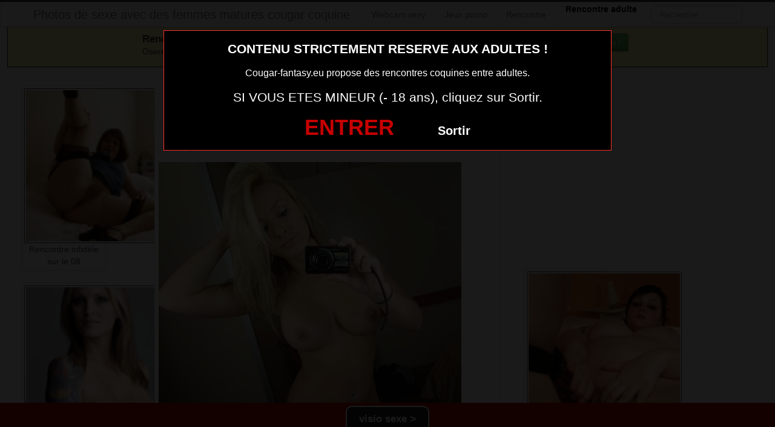

--- FILE ---
content_type: text/html; charset=UTF-8
request_url: https://www.cougar-fantasy.eu/nous-libertins-pour-soiree-trio-sexe-avec-ma-cougar-072.html/
body_size: 7778
content:
<!DOCTYPE html>
<html lang="fr-FR">
<head>
	
	<meta charset="UTF-8">
	<meta name="viewport" content="width=device-width, initial-scale=1.0, minimal-ui">
	
	<title>
		nous libertins pour soiree trio sexe avec ma cougar 072Photos de sexe avec des femmes matures cougar coquine	</title>

	<link rel="profile" href="http://gmpg.org/xfn/11" >
	<link rel="shortcut icon" href="https://www.cougar-fantasy.eu/wp-content/themes/300250/favicon.ico">
	<link rel="pingback" href="https://www.cougar-fantasy.eu/xmlrpc.php">
	
	<link href="https://cdnjs.cloudflare.com/ajax/libs/font-awesome/4.7.0/css/font-awesome.min.css" rel="stylesheet">
	<link href="https://cdnjs.cloudflare.com/ajax/libs/formvalidation/0.6.2-dev/css/formValidation.min.css" rel="stylesheet">
	<link href="https://www.cougar-fantasy.eu/wp-content/themes/300250/css/bootstrap.css" rel="stylesheet">
	<link href="https://www.cougar-fantasy.eu/wp-content/themes/300250/style.css" rel="stylesheet">
	    
	<!--[if lt IE 9]>
		<script src="http://css3-mediaqueries-js.googlecode.com/svn/trunk/css3-mediaqueries.js"></script>
		<script src="http://html5shim.googlecode.com/svn/trunk/html5.js"></script>
	<![endif]-->

	<meta name='robots' content='index, follow, max-image-preview:large, max-snippet:-1, max-video-preview:-1' />
	<style>img:is([sizes="auto" i], [sizes^="auto," i]) { contain-intrinsic-size: 3000px 1500px }</style>
	<!-- BEGIN SEOKEY en-tête. Site optimisé par SEOKEY https://www.seo-key.com/ -->
<meta property="og:url" content="https://www.cougar-fantasy.eu/nous-libertins-pour-soiree-trio-sexe-avec-ma-cougar-072.html/">
<meta property="og:type" content="article">
<meta property="og:title" content="nous libertins pour soiree trio sexe avec ma cougar 072">
<meta property="og:description" content="">
<meta property="og:image" content="https://www.cougar-fantasy.eu/wp-content/uploads/2016/04/nous-libertins-pour-soiree-trio-sexe-avec-ma-cougar-072.jpg">
<meta property="og:image:secure_url" content="https://www.cougar-fantasy.eu/wp-content/uploads/2016/04/nous-libertins-pour-soiree-trio-sexe-avec-ma-cougar-072.jpg">
<meta property="og:image:alt" content="">
<meta property="og:image:width" content="500">
<meta property="og:image:height" content="526">
<meta property="article:author" content="admin">
<meta property="article:section" content="Image sexe">
<meta property="og:published_time" content="2016-05-09T10:30:55+00:00">
<meta property="og:updated_time" content="2016-04-21T05:27:35+00:00">
<meta property="og:locale" content="fr_FR">
<meta property="og:site_name" content="Photos de sexe avec des femmes matures cougar coquine">
<meta name="twitter:url" content="https://www.cougar-fantasy.eu/nous-libertins-pour-soiree-trio-sexe-avec-ma-cougar-072.html/">
<meta name="twitter:title" content="nous libertins pour soiree trio sexe avec ma cougar 072">
<meta name="twitter:description" content="">
<meta name="twitter:image" content="https://www.cougar-fantasy.eu/wp-content/uploads/2016/04/nous-libertins-pour-soiree-trio-sexe-avec-ma-cougar-072.jpg">
<meta name="twitter:creator" content="admin">
<meta name="twitter:card" content="summary_large_image">
<link rel="canonical" href="https://www.cougar-fantasy.eu/nous-libertins-pour-soiree-trio-sexe-avec-ma-cougar-072.html/" />
<!-- END SEOKEY head -->
<link rel="alternate" type="application/rss+xml" title="Photos de sexe avec des femmes matures cougar coquine &raquo; Flux" href="https://www.cougar-fantasy.eu/feed/" />
<link rel='stylesheet' id='wp-block-library-css' href='https://www.cougar-fantasy.eu/wp-includes/css/dist/block-library/style.min.css?ver=6.8.3' type='text/css' media='all' />
<style id='classic-theme-styles-inline-css' type='text/css'>
/*! This file is auto-generated */
.wp-block-button__link{color:#fff;background-color:#32373c;border-radius:9999px;box-shadow:none;text-decoration:none;padding:calc(.667em + 2px) calc(1.333em + 2px);font-size:1.125em}.wp-block-file__button{background:#32373c;color:#fff;text-decoration:none}
</style>
<style id='global-styles-inline-css' type='text/css'>
:root{--wp--preset--aspect-ratio--square: 1;--wp--preset--aspect-ratio--4-3: 4/3;--wp--preset--aspect-ratio--3-4: 3/4;--wp--preset--aspect-ratio--3-2: 3/2;--wp--preset--aspect-ratio--2-3: 2/3;--wp--preset--aspect-ratio--16-9: 16/9;--wp--preset--aspect-ratio--9-16: 9/16;--wp--preset--color--black: #000000;--wp--preset--color--cyan-bluish-gray: #abb8c3;--wp--preset--color--white: #ffffff;--wp--preset--color--pale-pink: #f78da7;--wp--preset--color--vivid-red: #cf2e2e;--wp--preset--color--luminous-vivid-orange: #ff6900;--wp--preset--color--luminous-vivid-amber: #fcb900;--wp--preset--color--light-green-cyan: #7bdcb5;--wp--preset--color--vivid-green-cyan: #00d084;--wp--preset--color--pale-cyan-blue: #8ed1fc;--wp--preset--color--vivid-cyan-blue: #0693e3;--wp--preset--color--vivid-purple: #9b51e0;--wp--preset--gradient--vivid-cyan-blue-to-vivid-purple: linear-gradient(135deg,rgba(6,147,227,1) 0%,rgb(155,81,224) 100%);--wp--preset--gradient--light-green-cyan-to-vivid-green-cyan: linear-gradient(135deg,rgb(122,220,180) 0%,rgb(0,208,130) 100%);--wp--preset--gradient--luminous-vivid-amber-to-luminous-vivid-orange: linear-gradient(135deg,rgba(252,185,0,1) 0%,rgba(255,105,0,1) 100%);--wp--preset--gradient--luminous-vivid-orange-to-vivid-red: linear-gradient(135deg,rgba(255,105,0,1) 0%,rgb(207,46,46) 100%);--wp--preset--gradient--very-light-gray-to-cyan-bluish-gray: linear-gradient(135deg,rgb(238,238,238) 0%,rgb(169,184,195) 100%);--wp--preset--gradient--cool-to-warm-spectrum: linear-gradient(135deg,rgb(74,234,220) 0%,rgb(151,120,209) 20%,rgb(207,42,186) 40%,rgb(238,44,130) 60%,rgb(251,105,98) 80%,rgb(254,248,76) 100%);--wp--preset--gradient--blush-light-purple: linear-gradient(135deg,rgb(255,206,236) 0%,rgb(152,150,240) 100%);--wp--preset--gradient--blush-bordeaux: linear-gradient(135deg,rgb(254,205,165) 0%,rgb(254,45,45) 50%,rgb(107,0,62) 100%);--wp--preset--gradient--luminous-dusk: linear-gradient(135deg,rgb(255,203,112) 0%,rgb(199,81,192) 50%,rgb(65,88,208) 100%);--wp--preset--gradient--pale-ocean: linear-gradient(135deg,rgb(255,245,203) 0%,rgb(182,227,212) 50%,rgb(51,167,181) 100%);--wp--preset--gradient--electric-grass: linear-gradient(135deg,rgb(202,248,128) 0%,rgb(113,206,126) 100%);--wp--preset--gradient--midnight: linear-gradient(135deg,rgb(2,3,129) 0%,rgb(40,116,252) 100%);--wp--preset--font-size--small: 13px;--wp--preset--font-size--medium: 20px;--wp--preset--font-size--large: 36px;--wp--preset--font-size--x-large: 42px;--wp--preset--spacing--20: 0.44rem;--wp--preset--spacing--30: 0.67rem;--wp--preset--spacing--40: 1rem;--wp--preset--spacing--50: 1.5rem;--wp--preset--spacing--60: 2.25rem;--wp--preset--spacing--70: 3.38rem;--wp--preset--spacing--80: 5.06rem;--wp--preset--shadow--natural: 6px 6px 9px rgba(0, 0, 0, 0.2);--wp--preset--shadow--deep: 12px 12px 50px rgba(0, 0, 0, 0.4);--wp--preset--shadow--sharp: 6px 6px 0px rgba(0, 0, 0, 0.2);--wp--preset--shadow--outlined: 6px 6px 0px -3px rgba(255, 255, 255, 1), 6px 6px rgba(0, 0, 0, 1);--wp--preset--shadow--crisp: 6px 6px 0px rgba(0, 0, 0, 1);}:where(.is-layout-flex){gap: 0.5em;}:where(.is-layout-grid){gap: 0.5em;}body .is-layout-flex{display: flex;}.is-layout-flex{flex-wrap: wrap;align-items: center;}.is-layout-flex > :is(*, div){margin: 0;}body .is-layout-grid{display: grid;}.is-layout-grid > :is(*, div){margin: 0;}:where(.wp-block-columns.is-layout-flex){gap: 2em;}:where(.wp-block-columns.is-layout-grid){gap: 2em;}:where(.wp-block-post-template.is-layout-flex){gap: 1.25em;}:where(.wp-block-post-template.is-layout-grid){gap: 1.25em;}.has-black-color{color: var(--wp--preset--color--black) !important;}.has-cyan-bluish-gray-color{color: var(--wp--preset--color--cyan-bluish-gray) !important;}.has-white-color{color: var(--wp--preset--color--white) !important;}.has-pale-pink-color{color: var(--wp--preset--color--pale-pink) !important;}.has-vivid-red-color{color: var(--wp--preset--color--vivid-red) !important;}.has-luminous-vivid-orange-color{color: var(--wp--preset--color--luminous-vivid-orange) !important;}.has-luminous-vivid-amber-color{color: var(--wp--preset--color--luminous-vivid-amber) !important;}.has-light-green-cyan-color{color: var(--wp--preset--color--light-green-cyan) !important;}.has-vivid-green-cyan-color{color: var(--wp--preset--color--vivid-green-cyan) !important;}.has-pale-cyan-blue-color{color: var(--wp--preset--color--pale-cyan-blue) !important;}.has-vivid-cyan-blue-color{color: var(--wp--preset--color--vivid-cyan-blue) !important;}.has-vivid-purple-color{color: var(--wp--preset--color--vivid-purple) !important;}.has-black-background-color{background-color: var(--wp--preset--color--black) !important;}.has-cyan-bluish-gray-background-color{background-color: var(--wp--preset--color--cyan-bluish-gray) !important;}.has-white-background-color{background-color: var(--wp--preset--color--white) !important;}.has-pale-pink-background-color{background-color: var(--wp--preset--color--pale-pink) !important;}.has-vivid-red-background-color{background-color: var(--wp--preset--color--vivid-red) !important;}.has-luminous-vivid-orange-background-color{background-color: var(--wp--preset--color--luminous-vivid-orange) !important;}.has-luminous-vivid-amber-background-color{background-color: var(--wp--preset--color--luminous-vivid-amber) !important;}.has-light-green-cyan-background-color{background-color: var(--wp--preset--color--light-green-cyan) !important;}.has-vivid-green-cyan-background-color{background-color: var(--wp--preset--color--vivid-green-cyan) !important;}.has-pale-cyan-blue-background-color{background-color: var(--wp--preset--color--pale-cyan-blue) !important;}.has-vivid-cyan-blue-background-color{background-color: var(--wp--preset--color--vivid-cyan-blue) !important;}.has-vivid-purple-background-color{background-color: var(--wp--preset--color--vivid-purple) !important;}.has-black-border-color{border-color: var(--wp--preset--color--black) !important;}.has-cyan-bluish-gray-border-color{border-color: var(--wp--preset--color--cyan-bluish-gray) !important;}.has-white-border-color{border-color: var(--wp--preset--color--white) !important;}.has-pale-pink-border-color{border-color: var(--wp--preset--color--pale-pink) !important;}.has-vivid-red-border-color{border-color: var(--wp--preset--color--vivid-red) !important;}.has-luminous-vivid-orange-border-color{border-color: var(--wp--preset--color--luminous-vivid-orange) !important;}.has-luminous-vivid-amber-border-color{border-color: var(--wp--preset--color--luminous-vivid-amber) !important;}.has-light-green-cyan-border-color{border-color: var(--wp--preset--color--light-green-cyan) !important;}.has-vivid-green-cyan-border-color{border-color: var(--wp--preset--color--vivid-green-cyan) !important;}.has-pale-cyan-blue-border-color{border-color: var(--wp--preset--color--pale-cyan-blue) !important;}.has-vivid-cyan-blue-border-color{border-color: var(--wp--preset--color--vivid-cyan-blue) !important;}.has-vivid-purple-border-color{border-color: var(--wp--preset--color--vivid-purple) !important;}.has-vivid-cyan-blue-to-vivid-purple-gradient-background{background: var(--wp--preset--gradient--vivid-cyan-blue-to-vivid-purple) !important;}.has-light-green-cyan-to-vivid-green-cyan-gradient-background{background: var(--wp--preset--gradient--light-green-cyan-to-vivid-green-cyan) !important;}.has-luminous-vivid-amber-to-luminous-vivid-orange-gradient-background{background: var(--wp--preset--gradient--luminous-vivid-amber-to-luminous-vivid-orange) !important;}.has-luminous-vivid-orange-to-vivid-red-gradient-background{background: var(--wp--preset--gradient--luminous-vivid-orange-to-vivid-red) !important;}.has-very-light-gray-to-cyan-bluish-gray-gradient-background{background: var(--wp--preset--gradient--very-light-gray-to-cyan-bluish-gray) !important;}.has-cool-to-warm-spectrum-gradient-background{background: var(--wp--preset--gradient--cool-to-warm-spectrum) !important;}.has-blush-light-purple-gradient-background{background: var(--wp--preset--gradient--blush-light-purple) !important;}.has-blush-bordeaux-gradient-background{background: var(--wp--preset--gradient--blush-bordeaux) !important;}.has-luminous-dusk-gradient-background{background: var(--wp--preset--gradient--luminous-dusk) !important;}.has-pale-ocean-gradient-background{background: var(--wp--preset--gradient--pale-ocean) !important;}.has-electric-grass-gradient-background{background: var(--wp--preset--gradient--electric-grass) !important;}.has-midnight-gradient-background{background: var(--wp--preset--gradient--midnight) !important;}.has-small-font-size{font-size: var(--wp--preset--font-size--small) !important;}.has-medium-font-size{font-size: var(--wp--preset--font-size--medium) !important;}.has-large-font-size{font-size: var(--wp--preset--font-size--large) !important;}.has-x-large-font-size{font-size: var(--wp--preset--font-size--x-large) !important;}
:where(.wp-block-post-template.is-layout-flex){gap: 1.25em;}:where(.wp-block-post-template.is-layout-grid){gap: 1.25em;}
:where(.wp-block-columns.is-layout-flex){gap: 2em;}:where(.wp-block-columns.is-layout-grid){gap: 2em;}
:root :where(.wp-block-pullquote){font-size: 1.5em;line-height: 1.6;}
</style>
<script type="text/javascript" src="https://www.cougar-fantasy.eu/wp-includes/js/jquery/jquery.min.js?ver=3.7.1" id="jquery-core-js"></script>
<script type="text/javascript" src="https://www.cougar-fantasy.eu/wp-includes/js/jquery/jquery-migrate.min.js?ver=3.4.1" id="jquery-migrate-js"></script>
<script type="text/javascript" id="link-juice-optimizer-js-extra">
/* <![CDATA[ */
var php_vars = {"ljo_clase":"ljoptimizer"};
/* ]]> */
</script>
<script type="text/javascript" src="https://www.cougar-fantasy.eu/wp-content/plugins/link-juice-optimizer/public/js/link-juice-optimizer.js?ver=2.3.2" id="link-juice-optimizer-js"></script>
<meta name="generator" content="WordPress 6.8.3" />
<link rel="alternate" title="oEmbed (JSON)" type="application/json+oembed" href="https://www.cougar-fantasy.eu/wp-json/oembed/1.0/embed?url=https%3A%2F%2Fwww.cougar-fantasy.eu%2Fnous-libertins-pour-soiree-trio-sexe-avec-ma-cougar-072.html%2F" />
<link rel="alternate" title="oEmbed (XML)" type="text/xml+oembed" href="https://www.cougar-fantasy.eu/wp-json/oembed/1.0/embed?url=https%3A%2F%2Fwww.cougar-fantasy.eu%2Fnous-libertins-pour-soiree-trio-sexe-avec-ma-cougar-072.html%2F&#038;format=xml" />

<style>
a.ljoptimizer,
span.ljoptimizer {
	cursor: pointer;
}
a.ljoptimizer,
span.ljoptimizer {
	cursor: pointer; /* ajoute le curseur qui simule un lien */
}

a.ljoptimizer,
span.ljoptimizer {
  float: none;
display:block;
  padding: 10px 15px 10px;
  color: #777;
  text-decoration: none;
  text-shadow: 0 1px 0 #fff;
}
</style>
<!-- Analytics by WP Statistics - https://wp-statistics.com -->

</head>
<body class="wp-singular post-template-default single single-post postid-144 single-format-standard wp-theme-300250">
	
<script src="https://www.cougar-fantasy.eu/wp-content/themes/300250/disclaimer.js"></script>	
<noscript>
	<style>
	#masonry {
		visibility: visible !important;	
	}
	</style>
</noscript>

<div id="topmenu" class="navbar navbar-fixed-top">
	<div class="navbar-inner">
		<div class="container">
			<a class="btn btn-navbar" data-toggle="collapse" data-target=".nav-collapse">
				<i class="icon-bar"></i>
				<i class="icon-bar"></i>
				<i class="icon-bar"></i>
			</a>
						<a class="brand" href="https://www.cougar-fantasy.eu/">
									Photos de sexe avec des femmes matures cougar coquine							</a>

			<nav id="nav-main" class="nav-collapse" role="navigation">
				<ul id="menu-menu-1" class="nav"><li class="menu-webcam-sexy"><a href="https://www.cougar-fantasy.eu/webcam-sexy/">Webcam sexy</a></li>
<li class="menu-jeux-porno"><span  class=" ljoptimizer" data-loc="aHR0cHM6Ly90bS1vZmZlcnMuZ2FtaW5nYWR1bHQuY29tL3MvP2s9NjQ3NmVmMTdhNjc0Mg%3D%3D" data-window="">Jeux porno</span></li>
<li class="menu-rencontre"><span  class=" ljoptimizer" data-loc="aHR0cHM6Ly94Y2Ftei54eXovdG9vbHMvY29kaXN1aXRlL2dlbl9ib29zdC5waHA%2Fc2lkPTI0JiMwMzg7Y2lkPTU2" data-window="">Rencontre</span></li>
</ul><ul id="menu-top-menu" class="nav"><li class="menu-communaute-libertine"><button class="btnlnk" onclick=" window.open('https://www.erosto-libertin.com/','_blank')"><strong>Rencontre adulte</strong></button></li></ul>				
					
				<form class="navbar-search pull-right" method="get" id="searchform" action="https://www.cougar-fantasy.eu/">
					<input type="text" class="search-query" placeholder="Recherche" name="s" id="s" value="">
				</form>

			</nav>
		</div>
	</div>
</div>


<div class="msg_box">
	<div class="row-fluid">
		<div align="left" class="span5 offset2">
			&nbsp; <big><strong>Rencontres webcam</strong></big><br>
			&nbsp; Oserez-vous vous les rejoindre <span class="hidden-phone">pour un tchat webcam chaud </span> ?
			<span class="visible-phone"><br></span>
		</div>
		<div align="center" class="span3">
			<button class="btn btn-success" onclick=" window.open('https://www.cougar-fantasy.eu/webcam-sexy/','_blank')"><i class="fa fa-video-camera"></i> Rejoins les coquines en webcam !</button>
		</div>
	</div>
</div>


<br>

<div class="container">
	<div class="row">
		<div class="span2 hidden-phone">
			
										<div class="thumbnails">
																	<div class="thumbnail related">
							<a href="https://www.cougar-fantasy.eu/rencontre-infidele-sur-le-08.html/" rel="bookmark" title="Rencontre infidèle sur le 08">
								
																
								<img src="https://www.cougar-fantasy.eu/wp-content/uploads/2016/06/Rencontre-infidèle-sur-le-08-150x150.jpg" alt="Rencontre infidèle sur le 08" width="150px" height="150px">
								Rencontre infidèle sur le 08							</a>
						</div>
																	<div class="thumbnail related">
							<a href="https://www.cougar-fantasy.eu/annonce-gratuite-pour-plan-cul-discret-sur-le-23.html/" rel="bookmark" title="annonce gratuite pour plan cul discret sur le 23">
								
																
								<img src="https://www.cougar-fantasy.eu/wp-content/uploads/2016/06/annonce-gratuite-pour-plan-cul-discret-sur-le-23-150x150.jpg" alt="annonce gratuite pour plan cul discret sur le 23" width="150px" height="150px">
								annonce gratuite pour plan cul discret sur le 23							</a>
						</div>
																	<div class="thumbnail related">
							<a href="https://www.cougar-fantasy.eu/femme-mature-aime-jeune-mec-coquin-206.html/" rel="bookmark" title="femme mature aime jeune mec coquin 206">
								
																
								<img src="https://www.cougar-fantasy.eu/wp-content/uploads/2016/04/femme-mature-aime-jeune-mec-coquin-206-150x150.jpg" alt="femme mature aime jeune mec coquin 206" width="150px" height="150px">
								femme mature aime jeune mec coquin 206							</a>
						</div>
																	<div class="thumbnail related">
							<a href="https://www.cougar-fantasy.eu/rencontre-femme-mariee-et-adultere-discret-sur-le-67.html/" rel="bookmark" title="Rencontre femme mariée et adultère discret sur le 67">
								
																
								<img src="https://www.cougar-fantasy.eu/wp-content/uploads/2016/06/Rencontre-femme-mariée-et-adultère-discret-sur-le-67-150x150.jpg" alt="Rencontre femme mariée et adultère discret sur le 67" width="150px" height="150px">
								Rencontre femme mariée et adultère discret sur le 67							</a>
						</div>
																	<div class="thumbnail related">
							<a href="https://www.cougar-fantasy.eu/candaulisme-avec-cougar-sexy-et-coquine-063.html/" rel="bookmark" title="candaulisme avec cougar sexy et coquine 063">
								
																
								<img src="https://www.cougar-fantasy.eu/wp-content/uploads/2016/04/candaulisme-avec-cougar-sexy-et-coquine-063-150x150.jpg" alt="candaulisme avec cougar sexy et coquine 063" width="150px" height="150px">
								candaulisme avec cougar sexy et coquine 063							</a>
						</div>
									</div>
									
		</div>
		<div class="span6">
			
							
				<div id="post-144" class="post-wrapper post-144 post type-post status-publish format-standard has-post-thumbnail category-image-sexe">
					<div class="h1-wrapper">
						<h1>nous libertins pour soiree trio sexe avec ma cougar 072</h1>
					</div>
						
					<div class="post-meta-top">
						<b>Cliquez sur la photo, nous libertins pour soiree trio sexe avec ma cougar 072, pour faire une rencontre discrète !</b>
					</div>
						
					<div class="post-content">
							
<button onclick="window.open('https://xcamz.xyz/tools/codisuite/gen_boost.php?sid=10&cid=70','_blank')" class="btnlnk"><img src="https://www.cougar-fantasy.eu/wp-content/uploads/2016/04/nous-libertins-pour-soiree-trio-sexe-avec-ma-cougar-072.jpg" alt="nous libertins pour soiree trio sexe avec ma cougar 072"></button>
						
													
						Préférence de la coquine : 
						fist vaginal						<br>
							
						Endroit de préférence pour le sexe : 
						sous la douche						<br>
							
						C’est avec beaucoup de plaisir que je passe mon annonce sur ce site. Je vis à Paris et je suis une femme pleine d’énergie qui adore les plaisirs de la vie.							
						<div class="clearfix"></div>
						
						<br><br>
					
						<div align="center">

<style>
/* Styles pour la modale */
/* Forcer le centrage et la taille correcte de la modale */
.modal.fade.in {
    top: 0 !important;
    margin-left: 0 !important;
}
.modal {
  display: none;
  position: fixed;
  top: 0;
  left: 0;
  z-index: 1050;
  width: 100%;
  height: 100%;
  overflow: hidden;
  outline: 0;
  background: rgba(0, 0, 0, 0.5);
}

/* Forcer l'apparition */
.modal.show {
  display: block;
  opacity: 1;
}

/* Conteneur de la boîte de dialogue */
.modal-dialog {
  position: relative;
  width: auto;
  margin: 10% auto;
  max-width: 500px;
  pointer-events: none;
}

.modal-content {
  position: relative;
  display: flex;
  flex-direction: column;
  width: 100%;
  pointer-events: auto;
  background-color: #fff;
  background-clip: padding-box;
  border: 1px solid rgba(0, 0, 0, .2);
  border-radius: 0.3rem;
  outline: 0;
  padding: 5px;
}
.modal-header {
    padding: 5px !important;
}
.modal-body {
    padding: 10px !important;
}
/* Overlay (le fond sombre) */
.modal-backdrop {
  position: fixed;
  top: 0;
  left: 0;
  z-index: 1040;
  width: 100vw;
  height: 100vh;
  background-color: #000;
}

.modal-backdrop.show {
  display:none; /*opacity: 0.5;*/
}
</style>
<button onclick="window.open('https://xcamz.xyz/tools/codisuite/gen_boost.php?sid=10&cid=70','_blank')" class="btn btn-success">Contacter les femmes</button>

						</div>
						
						<br><br>
								
						<div class="post-meta-category-tag">
							Recherche: <a href="https://www.cougar-fantasy.eu/image-sexe/" rel="category tag">Image sexe</a> 
							 
							<a href="https://www.cougar-fantasy.eu/">nous libertins pour soiree trio sexe avec ma cougar 072</a>
							

								
						</div>
					</div>
				</div>
			

           <!-- <div id="comments" class="comments">
                            </div>-->
			
		</div>
		<div class="span4">
			

			
			<br><br>
			
			<div id="sidebar-left" class="sidebar">

	<div align="center">

<iframe src="https://xcamz.xyz/tools/codisuite/gen_regie.php?idesp=78&idsite=26" frameborder="no" marginheight="0" marginwidth="0" scrolling="no" height="250" width="300" allowtransparency="true"></iframe>

	</div>

</div>			
<div class="span2">
			
										<div class="thumbnails">
																	<div class="thumbnail related">
							<a href="https://www.cougar-fantasy.eu/femme-mature-aime-jeune-mec-coquin-181.html/" rel="bookmark" title="femme mature aime jeune mec coquin 181">
								
																
								<img src="https://www.cougar-fantasy.eu/wp-content/uploads/2016/04/femme-mature-aime-jeune-mec-coquin-181-200x300.jpg" alt="femme mature aime jeune mec coquin 181">
								femme mature aime jeune mec coquin 181							</a>
						</div>
																	<div class="thumbnail related">
							<a href="https://www.cougar-fantasy.eu/annonce-gratuite-pour-plan-cul-discret-sur-le-17.html/" rel="bookmark" title="annonce gratuite pour plan cul discret sur le 17">
								
																
								<img src="https://www.cougar-fantasy.eu/wp-content/uploads/2016/06/annonce-gratuite-pour-plan-cul-discret-sur-le-17-200x300.jpg" alt="annonce gratuite pour plan cul discret sur le 17">
								annonce gratuite pour plan cul discret sur le 17							</a>
						</div>
																	<div class="thumbnail related">
							<a href="https://www.cougar-fantasy.eu/plan-cul-avec-une-maman-infidele-du-15-2.html/" rel="bookmark" title="Plan cul avec une maman infidèle du 15">
								
																
								<img src="https://www.cougar-fantasy.eu/wp-content/uploads/2016/06/Plan-cul-avec-une-maman-infidèle-du-15.jpg" alt="Plan cul avec une maman infidèle du 15">
								Plan cul avec une maman infidèle du 15							</a>
						</div>
									</div>
									
		</div>
		</div>
	</div>
</div>


<script type="speculationrules">
{"prefetch":[{"source":"document","where":{"and":[{"href_matches":"\/*"},{"not":{"href_matches":["\/wp-*.php","\/wp-admin\/*","\/wp-content\/uploads\/*","\/wp-content\/*","\/wp-content\/plugins\/*","\/wp-content\/themes\/300250\/*","\/*\\?(.+)"]}},{"not":{"selector_matches":"a[rel~=\"nofollow\"]"}},{"not":{"selector_matches":".no-prefetch, .no-prefetch a"}}]},"eagerness":"conservative"}]}
</script>

<!-- BEGIN SEOKEY footer -->
<script type="application/ld+json">
{"@context":"https:\/\/schema.org\/","@type":"BreadcrumbList","@name":"Photos de sexe avec des femmes matures cougar coquine","itemListElement":[{"@type":"ListItem","position":1,"item":{"@type":"Thing","@id":"https:\/\/www.cougar-fantasy.eu","url":"https:\/\/www.cougar-fantasy.eu","name":"Photos de sexe avec des femmes matures cougar coquine"}},{"@type":"ListItem","position":2,"item":{"@type":"Thing","@id":"https:\/\/www.cougar-fantasy.eu\/image-sexe\/","url":"https:\/\/www.cougar-fantasy.eu\/image-sexe\/","name":"Image sexe"}},{"@type":"ListItem","position":3,"item":{"@type":"Thing","@id":"https:\/\/www.cougar-fantasy.eu\/nous-libertins-pour-soiree-trio-sexe-avec-ma-cougar-072.html\/","url":"https:\/\/www.cougar-fantasy.eu\/nous-libertins-pour-soiree-trio-sexe-avec-ma-cougar-072.html\/","name":"nous libertins pour soiree trio sexe avec ma cougar 072"}}]}
</script>

<!-- END SEOKEY footer -->
	<script>
		jQuery(document).ready(function($) {
			var $scrolltotop = $("#scrolltotop");
			$scrolltotop.css('display', 'none');

			$(function () {
				$(window).scroll(function () {
					if ($(this).scrollTop() > 100) {
						$scrolltotop.slideDown('fast');
					} else {
						$scrolltotop.slideUp('fast');
					}
				});
		
				$scrolltotop.click(function () {
					$('body,html').animate({
						scrollTop: 0
					}, 'fast');
					return false;
				});
			});
		});
	</script>
	<script type="text/javascript" src="https://www.cougar-fantasy.eu/wp-content/themes/300250/js/bootstrap.min.js" id="ipin_bootstrap-js"></script>
<style>
.cam-grid {
        display: grid; background:#000000;
        grid-template-columns: repeat(auto-fit, minmax(150px, 1fr));
        gap: 0;
    }
    .cam-item {
        position: relative; text-align: center;
        border: none; background: none;
        padding: 0; width: 100%;
        cursor: pointer;
    }
    .cam-item img {
        width: 100%; height: auto;
        min-width: 150px; display: block;
    }
    .overlay {
        position: absolute; bottom: 0;
        width: 100%; background-color: rgba(0, 0, 0, 0.6);
        color: white; padding: 5px 0;
        font-size: 14px; z-index: 1;
        text-align: center;
    }
    .open-btn {
        display: block; border: none;
        background: none; padding: 0;
        margin: 0; width: 100%;
        cursor: pointer;
    }
    .special-thumbnail {
        background-color: black; position: relative;
        display: flex; justify-content: center;
        align-items: center; height: 100%;
        min-height: 150px;
    }
    .special-text {
        color: white; font-size: 18px;
        font-weight: bold;
    }
  </style>
<div id="footer" class="container">
	
<h1>Membres connectés actuellement en webcam (mis à jour 1 fois par heure)</h1>
        <div class="col-md-8 col-xs-12">
<div class='cam-grid'><button class='open-btn' onclick="window.open('https://secure.dnxlive.com/chat/Morgandetoi/?comfrom=687476&cf0=pc3&cfsa1=O180&cf2=mozcougarfantasy&cfsa2=&brand=n&cf1=X12477', '_blank')">
            <div class='cam-item'>
                <img src='https://www.cougar-fantasy.eu/pictures/Morgandetoi.jpg' alt='Morgandetoi'/>
                <div class='overlay'>Morgandetoi</div>
            </div>
          </button><button class='open-btn' onclick="window.open('https://secure.dnxlive.com/chat/Lyilou/?comfrom=687476&cf0=pc3&cfsa1=O180&cf2=mozcougarfantasy&cfsa2=&brand=n&cf1=X12477', '_blank')">
            <div class='cam-item'>
                <img src='https://www.cougar-fantasy.eu/pictures/Lyilou.jpg' alt='Lyilou'/>
                <div class='overlay'>Lyilou</div>
            </div>
          </button><button class='open-btn' onclick="window.open('https://secure.dnxlive.com/chat/vanessanav/?comfrom=687476&cf0=pc3&cfsa1=O180&cf2=mozcougarfantasy&cfsa2=&brand=n&cf1=X12477', '_blank')">
            <div class='cam-item'>
                <img src='https://www.cougar-fantasy.eu/pictures/vanessanav.jpg' alt='vanessanav'/>
                <div class='overlay'>vanessanav</div>
            </div>
          </button><button class='open-btn' onclick="window.open('https://secure.dnxlive.com/chat/Kloe/?comfrom=687476&cf0=pc3&cfsa1=O180&cf2=mozcougarfantasy&cfsa2=&brand=n&cf1=X12477', '_blank')">
            <div class='cam-item'>
                <img src='https://www.cougar-fantasy.eu/pictures/Kloe.jpg' alt='Kloe'/>
                <div class='overlay'>Kloe</div>
            </div>
          </button><button class='open-btn' onclick="window.open('https://secure.dnxlive.com/chat/Anna44/?comfrom=687476&cf0=pc3&cfsa1=O180&cf2=mozcougarfantasy&cfsa2=&brand=n&cf1=X12477', '_blank')">
            <div class='cam-item'>
                <img src='https://www.cougar-fantasy.eu/pictures/Anna44.jpg' alt='Anna44'/>
                <div class='overlay'>Anna44</div>
            </div>
          </button><button class='open-btn' onclick="window.open('https://secure.dnxlive.com/chat/Reinedivine/?comfrom=687476&cf0=pc3&cfsa1=O180&cf2=mozcougarfantasy&cfsa2=&brand=n&cf1=X12477', '_blank')">
            <div class='cam-item'>
                <img src='https://www.cougar-fantasy.eu/pictures/Reinedivine.jpg' alt='Reinedivine'/>
                <div class='overlay'>Reinedivine</div>
            </div>
          </button><button class='open-btn' onclick="window.open('https://secure.dnxlive.com/chat/Khyla/?comfrom=687476&cf0=pc3&cfsa1=O180&cf2=mozcougarfantasy&cfsa2=&brand=n&cf1=X12477', '_blank')">
            <div class='cam-item'>
                <img src='https://www.cougar-fantasy.eu/pictures/Khyla.jpg' alt='Khyla'/>
                <div class='overlay'>Khyla</div>
            </div>
          </button><button class='open-btn' onclick="window.open('https://secure.dnxlive.com/chat/Lunacochone/?comfrom=687476&cf0=pc3&cfsa1=O180&cf2=mozcougarfantasy&cfsa2=&brand=n&cf1=X12477', '_blank')">
            <div class='cam-item'>
                <img src='https://www.cougar-fantasy.eu/pictures/Lunacochone.jpg' alt='Lunacochone'/>
                <div class='overlay'>Lunacochone</div>
            </div>
          </button><button class='open-btn' onclick="window.open('https://secure.dnxlive.com/chat/Femmex/?comfrom=687476&cf0=pc3&cfsa1=O180&cf2=mozcougarfantasy&cfsa2=&brand=n&cf1=X12477', '_blank')">
            <div class='cam-item'>
                <img src='https://www.cougar-fantasy.eu/pictures/Femmex.jpg' alt='Femmex'/>
                <div class='overlay'>Femmex</div>
            </div>
          </button><button class='open-btn' onclick="window.open('https://secure.dnxlive.com/chat/Soniahayatt/?comfrom=687476&cf0=pc3&cfsa1=O180&cf2=mozcougarfantasy&cfsa2=&brand=n&cf1=X12477', '_blank')">
            <div class='cam-item'>
                <img src='https://www.cougar-fantasy.eu/pictures/Soniahayatt.jpg' alt='Soniahayatt'/>
                <div class='overlay'>Soniahayatt</div>
            </div>
          </button><button class='open-btn' onclick="window.open('https://secure.dnxlive.com/chat/IrinaCLITO/?comfrom=687476&cf0=pc3&cfsa1=O180&cf2=mozcougarfantasy&cfsa2=&brand=n&cf1=X12477', '_blank')">
            <div class='cam-item'>
                <img src='https://www.cougar-fantasy.eu/pictures/IrinaCLITO.jpg' alt='IrinaCLITO'/>
                <div class='overlay'>IrinaCLITO</div>
            </div>
          </button><button class='open-btn' onclick="window.open('https://secure.dnxlive.com/chat/Alexia75000/?comfrom=687476&cf0=pc3&cfsa1=O180&cf2=mozcougarfantasy&cfsa2=&brand=n&cf1=X12477', '_blank')">
            <div class='cam-item'>
                <img src='https://www.cougar-fantasy.eu/pictures/Alexia75000.jpg' alt='Alexia75000'/>
                <div class='overlay'>Alexia75000</div>
            </div>
          </button><button class='open-btn' onclick="window.open('https://secure.dnxlive.com/chat/Oksenna/?comfrom=687476&cf0=pc3&cfsa1=O180&cf2=mozcougarfantasy&cfsa2=&brand=n&cf1=X12477', '_blank')">
            <div class='cam-item'>
                <img src='https://www.cougar-fantasy.eu/pictures/Oksenna.jpg' alt='Oksenna'/>
                <div class='overlay'>Oksenna</div>
            </div>
          </button><button class='open-btn' onclick="window.open('https://secure.dnxlive.com/chat/lanaxxx/?comfrom=687476&cf0=pc3&cfsa1=O180&cf2=mozcougarfantasy&cfsa2=&brand=n&cf1=X12477', '_blank')">
            <div class='cam-item'>
                <img src='https://www.cougar-fantasy.eu/pictures/lanaxxx.jpg' alt='lanaxxx'/>
                <div class='overlay'>lanaxxx</div>
            </div>
          </button><button class='open-btn' onclick="window.open('https://secure.dnxlive.com/chat/marylou/?comfrom=687476&cf0=pc3&cfsa1=O180&cf2=mozcougarfantasy&cfsa2=&brand=n&cf1=X12477', '_blank')">
            <div class='cam-item'>
                <img src='https://www.cougar-fantasy.eu/pictures/marylou.jpg' alt='marylou'/>
                <div class='overlay'>marylou</div>
            </div>
          </button><button class='open-btn' onclick="window.open('https://secure.dnxlive.com/chat/Bela/?comfrom=687476&cf0=pc3&cfsa1=O180&cf2=mozcougarfantasy&cfsa2=&brand=n&cf1=X12477', '_blank')">
            <div class='cam-item'>
                <img src='https://www.cougar-fantasy.eu/pictures/Bela.jpg' alt='Bela'/>
                <div class='overlay'>Bela</div>
            </div>
          </button><button class='open-btn' onclick="window.open('https://secure.dnxlive.com/chat/KATH/?comfrom=687476&cf0=pc3&cfsa1=O180&cf2=mozcougarfantasy&cfsa2=&brand=n&cf1=X12477', '_blank')">
            <div class='cam-item'>
                <img src='https://www.cougar-fantasy.eu/pictures/KATH.jpg' alt='KATH'/>
                <div class='overlay'>KATH</div>
            </div>
          </button><button class='open-btn' onclick="window.open('https://secure.dnxlive.com/chat/Shainaa/?comfrom=687476&cf0=pc3&cfsa1=O180&cf2=mozcougarfantasy&cfsa2=&brand=n&cf1=X12477', '_blank')">
            <div class='cam-item'>
                <img src='https://www.cougar-fantasy.eu/pictures/Shainaa.jpg' alt='Shainaa'/>
                <div class='overlay'>Shainaa</div>
            </div>
          </button><button class='open-btn' onclick="window.open('https://secure.dnxlive.com/chat/seduction59/?comfrom=687476&cf0=pc3&cfsa1=O180&cf2=mozcougarfantasy&cfsa2=&brand=n&cf1=X12477', '_blank')">
            <div class='cam-item'>
                <img src='https://www.cougar-fantasy.eu/pictures/seduction59.jpg' alt='seduction59'/>
                <div class='overlay'>seduction59</div>
            </div>
          </button><button class='open-btn' onclick="window.open('https://secure.dnxlive.com/chat/ALIZON/?comfrom=687476&cf0=pc3&cfsa1=O180&cf2=mozcougarfantasy&cfsa2=&brand=n&cf1=X12477', '_blank')">
            <div class='cam-item'>
                <img src='https://www.cougar-fantasy.eu/pictures/ALIZON.jpg' alt='ALIZON'/>
                <div class='overlay'>ALIZON</div>
            </div>
          </button></div>
<br>
<button onclick="window.open('2257.html','_blank')" class="btnlnk">2257 Etat| DMCA Notification | ToS | Mentions Légales</button>	
<center><button onclick="window.open('https://www.erostoclub.com/pages/visiteur','_blank')" class="btnlnk"><img border=0 src="https://erostocam.com/logo3.gif"></button><br>
<button onclick="window.open('https://www.erostoclub.com/pages/visiteur','_blank')" class="btnlnk">Site Exhib Amateur</button></center>
</div>

<style>.fixed-button {
  position: fixed;
  bottom: 0;
  left: 0;
  width: 100%;
  background-color: #bd0700;
  text-align: center;
  z-index:9999;
}

.fixed-button button {
    display: inline-block;
    padding: 10px 20px;
    font-size: 1.2em;
    font-weight: 900;
    color: white;
    background-color: #1f1f1f;
    border: 2px solid #fff;
    cursor: pointer;
    border-radius: 10px;
    margin: 5px;
}
</style>
<div class="fixed-button">
  <button onclick="window.open('https://sulbzjsrhzjcvdw.com/cp/text_link/index.php?ur=aHR0cDovL2xpdmUuZXJvc3RvLXZpc2lvLmNvbT9kc2Nscj1mYWxzZQ%3D%3D&promo=evelive&subid1=footcougfantas&subid2=&brand=wl', '_blank')">visio sexe ></button>
</div>

<!-- La Modale -->
<div class="modal fade" id="contactModal" tabindex="-1" role="dialog" aria-labelledby="exampleModalLabel" aria-hidden="true">
    <div class="modal-dialog" role="document">
        <div class="modal-content">
            <div class="modal-header">
                <button type="button" class="close" data-dismiss="modal" aria-label="Close">
                    <span aria-hidden="true">&times;</span>
                </button>
            </div>
            <div class="modal-body">
                <!-- Formulaire -->
                <form method="post" action="https://www.cougar-fantasy.eu/lacontacterx.php" name="regForm" id="regForm">
                    <h4>Tchat et Rencontre immédiats</h4>
                    <p>Renseignez votre email, votre pseudo<br>Recevez l'accès privé<br>Commencez votre histoire<br>Vérifiez vos emails, 2 messages vous attendent pour démarrer !</p>

                    <div class="form-group">
                        <label for="pseudo">Pseudo :</label><br>
                        <input type="text" name="pseudo" id="pseudo" class="form-control" placeholder="Pseudo (ex: PrenomCodePostal)" pattern="^[a-zA-Z0-9]{6,20}$" required>
                    </div>

                    <div class="form-group">
                        <label for="email">Adresse mail :</label><br>
                        <input type="email" name="email" id="email" class="form-control" placeholder="Adresse mail" required>
                    </div>
                    <input type="hidden" name="comfrom" value="687476" />
                    <input type="hidden" name="cf1" value="X19526" />
                    <input type="hidden" name="cf2" value="cougfantas" />
                    <input type="hidden" name="cfsa1" value="O180" />
                    <input type="hidden" name="cfsa2" value="cougfantas" />
                    <input type="hidden" name="cf0" value="pc3" />
                    <input type="hidden" name="userIp" value="3.15.202.28" />
                    <input type="hidden" name="newsletter" value="Y" />

                    <button type="submit" class="btn btn-success">
                        GO >>
                    </button>
                </form>
            </div>
        </div>
    </div>
</div>
<script src="https://code.jquery.com/jquery-3.5.1.slim.min.js"></script>
<script src="https://cdn.jsdelivr.net/npm/bootstrap@4.5.2/dist/js/bootstrap.bundle.min.js"></script>

</body>
</html>